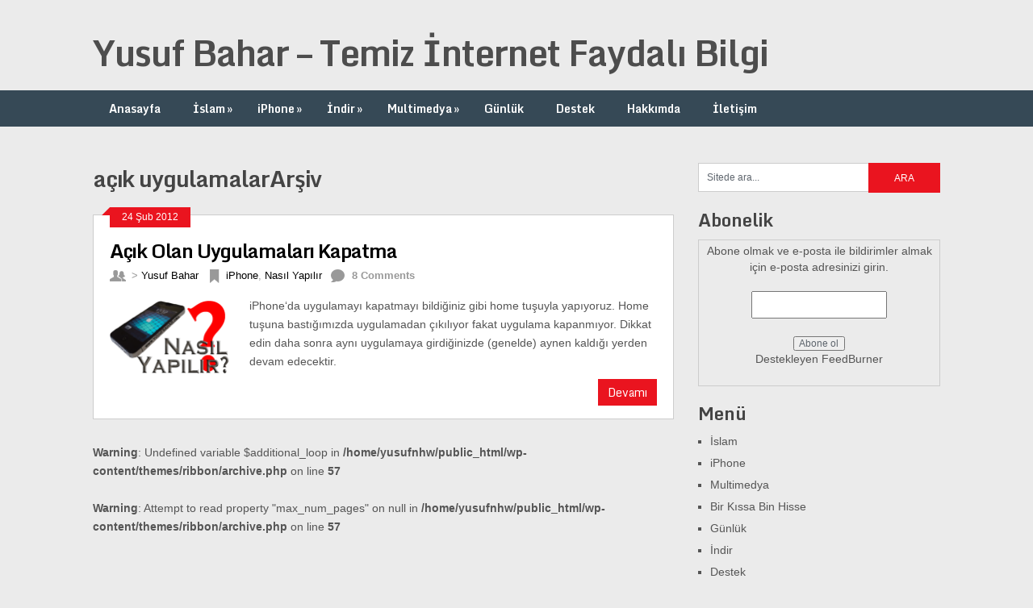

--- FILE ---
content_type: text/html; charset=UTF-8
request_url: https://www.yusufbahar.org/tag/acik-uygulamalar/
body_size: 12538
content:
<!DOCTYPE html>
<html class="no-js" lang="tr">
<head>
	<meta charset="UTF-8">
	<title>  açık uygulamalar</title>
	<!--iOS/android/handheld specific -->	
<link rel="apple-touch-icon" href="apple-touch-icon.png">
<meta name="viewport" content="width=device-width, initial-scale=1.0">
<meta name="apple-mobile-web-app-capable" content="yes">
<meta name="apple-mobile-web-app-status-bar-style" content="black">
	<link rel="stylesheet" type="text/css" media="all" href="https://www.yusufbahar.org/wp-content/themes/ribbon/style.css" />
	<link rel="pingback" href="https://www.yusufbahar.org/xmlrpc.php" />
			<!--[if lt IE 9]>
	<script src="https://html5shim.googlecode.com/svn/trunk/html5.js"></script>
	<![endif]-->
	<style type="text/css">
body {background-color:#EBEBEB;}
.nav-previous a:hover,.nav-next a:hover,#commentform input#submit,#searchform input[type="submit"],.home_menu_item,.secondary-navigation a:hover, .post-date-ribbon,.currenttext, .pagination a:hover,.readMore a,.mts-subscribe input[type="submit"] {background-color:#EA141F; }
#tabber .inside li .meta b,footer .widget li a:hover,.fn a,.reply a,#tabber .inside li div.info .entry-title a:hover, #navigation ul ul a:hover,.single_post a, a:hover, .textwidget a, #commentform a, #tabber .inside li a, .copyrights a:hover, a, .sidebar.c-4-12 a:hover, .top a:hover {color:#EA141F; }
.corner {border-color: transparent transparent #EA141F transparent;}
.secondary-navigation, footer, .sidebar #searchform input[type="submit"]:hover, .readMore a:hover, #commentform input#submit:hover { background-color: #364956; }
</style>
	<meta name='robots' content='max-image-preview:large' />
	<style>img:is([sizes="auto" i], [sizes^="auto," i]) { contain-intrinsic-size: 3000px 1500px }</style>
	<link rel='dns-prefetch' href='//ajax.googleapis.com' />
<link rel='dns-prefetch' href='//stats.wp.com' />
<link rel='dns-prefetch' href='//fonts.googleapis.com' />
<link rel='dns-prefetch' href='//v0.wordpress.com' />
<link rel='dns-prefetch' href='//jetpack.wordpress.com' />
<link rel='dns-prefetch' href='//s0.wp.com' />
<link rel='dns-prefetch' href='//public-api.wordpress.com' />
<link rel='dns-prefetch' href='//0.gravatar.com' />
<link rel='dns-prefetch' href='//1.gravatar.com' />
<link rel='dns-prefetch' href='//2.gravatar.com' />
<link rel="alternate" type="application/rss+xml" title="Yusuf Bahar - Temiz İnternet Faydalı Bilgi &raquo; akışı" href="https://www.yusufbahar.org/feed/" />
<link rel="alternate" type="application/rss+xml" title="Yusuf Bahar - Temiz İnternet Faydalı Bilgi &raquo; yorum akışı" href="https://www.yusufbahar.org/comments/feed/" />
<link rel="alternate" type="application/rss+xml" title="Yusuf Bahar - Temiz İnternet Faydalı Bilgi &raquo; açık uygulamalar etiket akışı" href="https://www.yusufbahar.org/tag/acik-uygulamalar/feed/" />
<script type="text/javascript">
/* <![CDATA[ */
window._wpemojiSettings = {"baseUrl":"https:\/\/s.w.org\/images\/core\/emoji\/16.0.1\/72x72\/","ext":".png","svgUrl":"https:\/\/s.w.org\/images\/core\/emoji\/16.0.1\/svg\/","svgExt":".svg","source":{"concatemoji":"https:\/\/www.yusufbahar.org\/wp-includes\/js\/wp-emoji-release.min.js?ver=6.8.3"}};
/*! This file is auto-generated */
!function(s,n){var o,i,e;function c(e){try{var t={supportTests:e,timestamp:(new Date).valueOf()};sessionStorage.setItem(o,JSON.stringify(t))}catch(e){}}function p(e,t,n){e.clearRect(0,0,e.canvas.width,e.canvas.height),e.fillText(t,0,0);var t=new Uint32Array(e.getImageData(0,0,e.canvas.width,e.canvas.height).data),a=(e.clearRect(0,0,e.canvas.width,e.canvas.height),e.fillText(n,0,0),new Uint32Array(e.getImageData(0,0,e.canvas.width,e.canvas.height).data));return t.every(function(e,t){return e===a[t]})}function u(e,t){e.clearRect(0,0,e.canvas.width,e.canvas.height),e.fillText(t,0,0);for(var n=e.getImageData(16,16,1,1),a=0;a<n.data.length;a++)if(0!==n.data[a])return!1;return!0}function f(e,t,n,a){switch(t){case"flag":return n(e,"\ud83c\udff3\ufe0f\u200d\u26a7\ufe0f","\ud83c\udff3\ufe0f\u200b\u26a7\ufe0f")?!1:!n(e,"\ud83c\udde8\ud83c\uddf6","\ud83c\udde8\u200b\ud83c\uddf6")&&!n(e,"\ud83c\udff4\udb40\udc67\udb40\udc62\udb40\udc65\udb40\udc6e\udb40\udc67\udb40\udc7f","\ud83c\udff4\u200b\udb40\udc67\u200b\udb40\udc62\u200b\udb40\udc65\u200b\udb40\udc6e\u200b\udb40\udc67\u200b\udb40\udc7f");case"emoji":return!a(e,"\ud83e\udedf")}return!1}function g(e,t,n,a){var r="undefined"!=typeof WorkerGlobalScope&&self instanceof WorkerGlobalScope?new OffscreenCanvas(300,150):s.createElement("canvas"),o=r.getContext("2d",{willReadFrequently:!0}),i=(o.textBaseline="top",o.font="600 32px Arial",{});return e.forEach(function(e){i[e]=t(o,e,n,a)}),i}function t(e){var t=s.createElement("script");t.src=e,t.defer=!0,s.head.appendChild(t)}"undefined"!=typeof Promise&&(o="wpEmojiSettingsSupports",i=["flag","emoji"],n.supports={everything:!0,everythingExceptFlag:!0},e=new Promise(function(e){s.addEventListener("DOMContentLoaded",e,{once:!0})}),new Promise(function(t){var n=function(){try{var e=JSON.parse(sessionStorage.getItem(o));if("object"==typeof e&&"number"==typeof e.timestamp&&(new Date).valueOf()<e.timestamp+604800&&"object"==typeof e.supportTests)return e.supportTests}catch(e){}return null}();if(!n){if("undefined"!=typeof Worker&&"undefined"!=typeof OffscreenCanvas&&"undefined"!=typeof URL&&URL.createObjectURL&&"undefined"!=typeof Blob)try{var e="postMessage("+g.toString()+"("+[JSON.stringify(i),f.toString(),p.toString(),u.toString()].join(",")+"));",a=new Blob([e],{type:"text/javascript"}),r=new Worker(URL.createObjectURL(a),{name:"wpTestEmojiSupports"});return void(r.onmessage=function(e){c(n=e.data),r.terminate(),t(n)})}catch(e){}c(n=g(i,f,p,u))}t(n)}).then(function(e){for(var t in e)n.supports[t]=e[t],n.supports.everything=n.supports.everything&&n.supports[t],"flag"!==t&&(n.supports.everythingExceptFlag=n.supports.everythingExceptFlag&&n.supports[t]);n.supports.everythingExceptFlag=n.supports.everythingExceptFlag&&!n.supports.flag,n.DOMReady=!1,n.readyCallback=function(){n.DOMReady=!0}}).then(function(){return e}).then(function(){var e;n.supports.everything||(n.readyCallback(),(e=n.source||{}).concatemoji?t(e.concatemoji):e.wpemoji&&e.twemoji&&(t(e.twemoji),t(e.wpemoji)))}))}((window,document),window._wpemojiSettings);
/* ]]> */
</script>
<link rel='stylesheet' id='shadowbox-css-css' href='https://www.yusufbahar.org/wp-content/uploads/shadowbox-js/src/shadowbox.css?ver=3.0.3' type='text/css' media='screen' />
<link rel='stylesheet' id='shadowbox-extras-css' href='https://www.yusufbahar.org/wp-content/plugins/shadowbox-js/css/extras.css?ver=3.0.3.10' type='text/css' media='screen' />
<link rel='stylesheet' id='GoogleFonts-css' href='https://fonts.googleapis.com/css?family=Monda%3Aregular%2Cbold&#038;v1&#038;ver=6.8.3' type='text/css' media='all' />
<style id='wp-emoji-styles-inline-css' type='text/css'>

	img.wp-smiley, img.emoji {
		display: inline !important;
		border: none !important;
		box-shadow: none !important;
		height: 1em !important;
		width: 1em !important;
		margin: 0 0.07em !important;
		vertical-align: -0.1em !important;
		background: none !important;
		padding: 0 !important;
	}
</style>
<link rel='stylesheet' id='wp-block-library-css' href='https://www.yusufbahar.org/wp-includes/css/dist/block-library/style.min.css?ver=6.8.3' type='text/css' media='all' />
<style id='classic-theme-styles-inline-css' type='text/css'>
/*! This file is auto-generated */
.wp-block-button__link{color:#fff;background-color:#32373c;border-radius:9999px;box-shadow:none;text-decoration:none;padding:calc(.667em + 2px) calc(1.333em + 2px);font-size:1.125em}.wp-block-file__button{background:#32373c;color:#fff;text-decoration:none}
</style>
<link rel='stylesheet' id='mediaelement-css' href='https://www.yusufbahar.org/wp-includes/js/mediaelement/mediaelementplayer-legacy.min.css?ver=4.2.17' type='text/css' media='all' />
<link rel='stylesheet' id='wp-mediaelement-css' href='https://www.yusufbahar.org/wp-includes/js/mediaelement/wp-mediaelement.min.css?ver=6.8.3' type='text/css' media='all' />
<style id='jetpack-sharing-buttons-style-inline-css' type='text/css'>
.jetpack-sharing-buttons__services-list{display:flex;flex-direction:row;flex-wrap:wrap;gap:0;list-style-type:none;margin:5px;padding:0}.jetpack-sharing-buttons__services-list.has-small-icon-size{font-size:12px}.jetpack-sharing-buttons__services-list.has-normal-icon-size{font-size:16px}.jetpack-sharing-buttons__services-list.has-large-icon-size{font-size:24px}.jetpack-sharing-buttons__services-list.has-huge-icon-size{font-size:36px}@media print{.jetpack-sharing-buttons__services-list{display:none!important}}.editor-styles-wrapper .wp-block-jetpack-sharing-buttons{gap:0;padding-inline-start:0}ul.jetpack-sharing-buttons__services-list.has-background{padding:1.25em 2.375em}
</style>
<style id='global-styles-inline-css' type='text/css'>
:root{--wp--preset--aspect-ratio--square: 1;--wp--preset--aspect-ratio--4-3: 4/3;--wp--preset--aspect-ratio--3-4: 3/4;--wp--preset--aspect-ratio--3-2: 3/2;--wp--preset--aspect-ratio--2-3: 2/3;--wp--preset--aspect-ratio--16-9: 16/9;--wp--preset--aspect-ratio--9-16: 9/16;--wp--preset--color--black: #000000;--wp--preset--color--cyan-bluish-gray: #abb8c3;--wp--preset--color--white: #ffffff;--wp--preset--color--pale-pink: #f78da7;--wp--preset--color--vivid-red: #cf2e2e;--wp--preset--color--luminous-vivid-orange: #ff6900;--wp--preset--color--luminous-vivid-amber: #fcb900;--wp--preset--color--light-green-cyan: #7bdcb5;--wp--preset--color--vivid-green-cyan: #00d084;--wp--preset--color--pale-cyan-blue: #8ed1fc;--wp--preset--color--vivid-cyan-blue: #0693e3;--wp--preset--color--vivid-purple: #9b51e0;--wp--preset--gradient--vivid-cyan-blue-to-vivid-purple: linear-gradient(135deg,rgba(6,147,227,1) 0%,rgb(155,81,224) 100%);--wp--preset--gradient--light-green-cyan-to-vivid-green-cyan: linear-gradient(135deg,rgb(122,220,180) 0%,rgb(0,208,130) 100%);--wp--preset--gradient--luminous-vivid-amber-to-luminous-vivid-orange: linear-gradient(135deg,rgba(252,185,0,1) 0%,rgba(255,105,0,1) 100%);--wp--preset--gradient--luminous-vivid-orange-to-vivid-red: linear-gradient(135deg,rgba(255,105,0,1) 0%,rgb(207,46,46) 100%);--wp--preset--gradient--very-light-gray-to-cyan-bluish-gray: linear-gradient(135deg,rgb(238,238,238) 0%,rgb(169,184,195) 100%);--wp--preset--gradient--cool-to-warm-spectrum: linear-gradient(135deg,rgb(74,234,220) 0%,rgb(151,120,209) 20%,rgb(207,42,186) 40%,rgb(238,44,130) 60%,rgb(251,105,98) 80%,rgb(254,248,76) 100%);--wp--preset--gradient--blush-light-purple: linear-gradient(135deg,rgb(255,206,236) 0%,rgb(152,150,240) 100%);--wp--preset--gradient--blush-bordeaux: linear-gradient(135deg,rgb(254,205,165) 0%,rgb(254,45,45) 50%,rgb(107,0,62) 100%);--wp--preset--gradient--luminous-dusk: linear-gradient(135deg,rgb(255,203,112) 0%,rgb(199,81,192) 50%,rgb(65,88,208) 100%);--wp--preset--gradient--pale-ocean: linear-gradient(135deg,rgb(255,245,203) 0%,rgb(182,227,212) 50%,rgb(51,167,181) 100%);--wp--preset--gradient--electric-grass: linear-gradient(135deg,rgb(202,248,128) 0%,rgb(113,206,126) 100%);--wp--preset--gradient--midnight: linear-gradient(135deg,rgb(2,3,129) 0%,rgb(40,116,252) 100%);--wp--preset--font-size--small: 13px;--wp--preset--font-size--medium: 20px;--wp--preset--font-size--large: 36px;--wp--preset--font-size--x-large: 42px;--wp--preset--spacing--20: 0.44rem;--wp--preset--spacing--30: 0.67rem;--wp--preset--spacing--40: 1rem;--wp--preset--spacing--50: 1.5rem;--wp--preset--spacing--60: 2.25rem;--wp--preset--spacing--70: 3.38rem;--wp--preset--spacing--80: 5.06rem;--wp--preset--shadow--natural: 6px 6px 9px rgba(0, 0, 0, 0.2);--wp--preset--shadow--deep: 12px 12px 50px rgba(0, 0, 0, 0.4);--wp--preset--shadow--sharp: 6px 6px 0px rgba(0, 0, 0, 0.2);--wp--preset--shadow--outlined: 6px 6px 0px -3px rgba(255, 255, 255, 1), 6px 6px rgba(0, 0, 0, 1);--wp--preset--shadow--crisp: 6px 6px 0px rgba(0, 0, 0, 1);}:where(.is-layout-flex){gap: 0.5em;}:where(.is-layout-grid){gap: 0.5em;}body .is-layout-flex{display: flex;}.is-layout-flex{flex-wrap: wrap;align-items: center;}.is-layout-flex > :is(*, div){margin: 0;}body .is-layout-grid{display: grid;}.is-layout-grid > :is(*, div){margin: 0;}:where(.wp-block-columns.is-layout-flex){gap: 2em;}:where(.wp-block-columns.is-layout-grid){gap: 2em;}:where(.wp-block-post-template.is-layout-flex){gap: 1.25em;}:where(.wp-block-post-template.is-layout-grid){gap: 1.25em;}.has-black-color{color: var(--wp--preset--color--black) !important;}.has-cyan-bluish-gray-color{color: var(--wp--preset--color--cyan-bluish-gray) !important;}.has-white-color{color: var(--wp--preset--color--white) !important;}.has-pale-pink-color{color: var(--wp--preset--color--pale-pink) !important;}.has-vivid-red-color{color: var(--wp--preset--color--vivid-red) !important;}.has-luminous-vivid-orange-color{color: var(--wp--preset--color--luminous-vivid-orange) !important;}.has-luminous-vivid-amber-color{color: var(--wp--preset--color--luminous-vivid-amber) !important;}.has-light-green-cyan-color{color: var(--wp--preset--color--light-green-cyan) !important;}.has-vivid-green-cyan-color{color: var(--wp--preset--color--vivid-green-cyan) !important;}.has-pale-cyan-blue-color{color: var(--wp--preset--color--pale-cyan-blue) !important;}.has-vivid-cyan-blue-color{color: var(--wp--preset--color--vivid-cyan-blue) !important;}.has-vivid-purple-color{color: var(--wp--preset--color--vivid-purple) !important;}.has-black-background-color{background-color: var(--wp--preset--color--black) !important;}.has-cyan-bluish-gray-background-color{background-color: var(--wp--preset--color--cyan-bluish-gray) !important;}.has-white-background-color{background-color: var(--wp--preset--color--white) !important;}.has-pale-pink-background-color{background-color: var(--wp--preset--color--pale-pink) !important;}.has-vivid-red-background-color{background-color: var(--wp--preset--color--vivid-red) !important;}.has-luminous-vivid-orange-background-color{background-color: var(--wp--preset--color--luminous-vivid-orange) !important;}.has-luminous-vivid-amber-background-color{background-color: var(--wp--preset--color--luminous-vivid-amber) !important;}.has-light-green-cyan-background-color{background-color: var(--wp--preset--color--light-green-cyan) !important;}.has-vivid-green-cyan-background-color{background-color: var(--wp--preset--color--vivid-green-cyan) !important;}.has-pale-cyan-blue-background-color{background-color: var(--wp--preset--color--pale-cyan-blue) !important;}.has-vivid-cyan-blue-background-color{background-color: var(--wp--preset--color--vivid-cyan-blue) !important;}.has-vivid-purple-background-color{background-color: var(--wp--preset--color--vivid-purple) !important;}.has-black-border-color{border-color: var(--wp--preset--color--black) !important;}.has-cyan-bluish-gray-border-color{border-color: var(--wp--preset--color--cyan-bluish-gray) !important;}.has-white-border-color{border-color: var(--wp--preset--color--white) !important;}.has-pale-pink-border-color{border-color: var(--wp--preset--color--pale-pink) !important;}.has-vivid-red-border-color{border-color: var(--wp--preset--color--vivid-red) !important;}.has-luminous-vivid-orange-border-color{border-color: var(--wp--preset--color--luminous-vivid-orange) !important;}.has-luminous-vivid-amber-border-color{border-color: var(--wp--preset--color--luminous-vivid-amber) !important;}.has-light-green-cyan-border-color{border-color: var(--wp--preset--color--light-green-cyan) !important;}.has-vivid-green-cyan-border-color{border-color: var(--wp--preset--color--vivid-green-cyan) !important;}.has-pale-cyan-blue-border-color{border-color: var(--wp--preset--color--pale-cyan-blue) !important;}.has-vivid-cyan-blue-border-color{border-color: var(--wp--preset--color--vivid-cyan-blue) !important;}.has-vivid-purple-border-color{border-color: var(--wp--preset--color--vivid-purple) !important;}.has-vivid-cyan-blue-to-vivid-purple-gradient-background{background: var(--wp--preset--gradient--vivid-cyan-blue-to-vivid-purple) !important;}.has-light-green-cyan-to-vivid-green-cyan-gradient-background{background: var(--wp--preset--gradient--light-green-cyan-to-vivid-green-cyan) !important;}.has-luminous-vivid-amber-to-luminous-vivid-orange-gradient-background{background: var(--wp--preset--gradient--luminous-vivid-amber-to-luminous-vivid-orange) !important;}.has-luminous-vivid-orange-to-vivid-red-gradient-background{background: var(--wp--preset--gradient--luminous-vivid-orange-to-vivid-red) !important;}.has-very-light-gray-to-cyan-bluish-gray-gradient-background{background: var(--wp--preset--gradient--very-light-gray-to-cyan-bluish-gray) !important;}.has-cool-to-warm-spectrum-gradient-background{background: var(--wp--preset--gradient--cool-to-warm-spectrum) !important;}.has-blush-light-purple-gradient-background{background: var(--wp--preset--gradient--blush-light-purple) !important;}.has-blush-bordeaux-gradient-background{background: var(--wp--preset--gradient--blush-bordeaux) !important;}.has-luminous-dusk-gradient-background{background: var(--wp--preset--gradient--luminous-dusk) !important;}.has-pale-ocean-gradient-background{background: var(--wp--preset--gradient--pale-ocean) !important;}.has-electric-grass-gradient-background{background: var(--wp--preset--gradient--electric-grass) !important;}.has-midnight-gradient-background{background: var(--wp--preset--gradient--midnight) !important;}.has-small-font-size{font-size: var(--wp--preset--font-size--small) !important;}.has-medium-font-size{font-size: var(--wp--preset--font-size--medium) !important;}.has-large-font-size{font-size: var(--wp--preset--font-size--large) !important;}.has-x-large-font-size{font-size: var(--wp--preset--font-size--x-large) !important;}
:where(.wp-block-post-template.is-layout-flex){gap: 1.25em;}:where(.wp-block-post-template.is-layout-grid){gap: 1.25em;}
:where(.wp-block-columns.is-layout-flex){gap: 2em;}:where(.wp-block-columns.is-layout-grid){gap: 2em;}
:root :where(.wp-block-pullquote){font-size: 1.5em;line-height: 1.6;}
</style>
<link rel='stylesheet' id='page-list-style-css' href='https://www.yusufbahar.org/wp-content/plugins/page-list/css/page-list.css?ver=5.7' type='text/css' media='all' />
<link rel='stylesheet' id='fancybox-css' href='https://www.yusufbahar.org/wp-content/plugins/easy-fancybox/fancybox/1.5.4/jquery.fancybox.min.css?ver=6.8.3' type='text/css' media='screen' />
<script type="text/javascript" src="//ajax.googleapis.com/ajax/libs/jquery/1.8.3/jquery.min.js?ver=1.7.1" id="jquery-js"></script>
<script type="text/javascript" src="//ajax.googleapis.com/ajax/libs/jqueryui/1.9.2/jquery-ui.min.js?ver=1.8.16" id="jquery-ui-js"></script>
<script type="text/javascript" src="https://www.yusufbahar.org/wp-content/themes/ribbon/js/modernizr.min.js?ver=6.8.3" id="modernizr-js"></script>
<script type="text/javascript" src="https://www.yusufbahar.org/wp-content/themes/ribbon/js/customscript.js?ver=6.8.3" id="customscript-js"></script>
<link rel="https://api.w.org/" href="https://www.yusufbahar.org/wp-json/" /><link rel="alternate" title="JSON" type="application/json" href="https://www.yusufbahar.org/wp-json/wp/v2/tags/413" /><link rel="EditURI" type="application/rsd+xml" title="RSD" href="https://www.yusufbahar.org/xmlrpc.php?rsd" />
<!--Theme by MyThemeShop.com-->
	<style>img#wpstats{display:none}</style>
		<style type="text/css">.recentcomments a{display:inline !important;padding:0 !important;margin:0 !important;}</style>
<!-- Jetpack Open Graph Tags -->
<meta property="og:type" content="website" />
<meta property="og:title" content="açık uygulamalar &#8211; Yusuf Bahar &#8211; Temiz İnternet Faydalı Bilgi" />
<meta property="og:url" content="https://www.yusufbahar.org/tag/acik-uygulamalar/" />
<meta property="og:site_name" content="Yusuf Bahar - Temiz İnternet Faydalı Bilgi" />
<meta property="og:image" content="https://www.yusufbahar.org/wp-content/uploads/2014/11/cropped-face-logo.png" />
<meta property="og:image:width" content="512" />
<meta property="og:image:height" content="512" />
<meta property="og:image:alt" content="" />
<meta property="og:locale" content="tr_TR" />
<meta name="twitter:site" content="@ysfbahar" />

<!-- End Jetpack Open Graph Tags -->
<link rel="icon" href="https://www.yusufbahar.org/wp-content/uploads/2014/11/cropped-face-logo-32x32.png" sizes="32x32" />
<link rel="icon" href="https://www.yusufbahar.org/wp-content/uploads/2014/11/cropped-face-logo-192x192.png" sizes="192x192" />
<link rel="apple-touch-icon" href="https://www.yusufbahar.org/wp-content/uploads/2014/11/cropped-face-logo-180x180.png" />
<meta name="msapplication-TileImage" content="https://www.yusufbahar.org/wp-content/uploads/2014/11/cropped-face-logo-270x270.png" />
</head>
<body data-rsssl=1 id ="blog" class="archive tag tag-acik-uygulamalar tag-413 wp-theme-ribbon main cat-2-id cat-4-id">
	<header class="main-header">
		<div class="container">
			<div id="header">
																<h2 id="logo">
								<a href="https://www.yusufbahar.org">Yusuf Bahar &#8211; Temiz İnternet Faydalı Bilgi</a>
							</h2><!-- END #logo -->
													 <div class="widget-header">
											            </div> 
			<div id="themeoptions"><a href="http://www.wordpresstema.com" title="wordpress tema, wordpress temaları">wordpress tema</a></div>				
			</div><!--#header-->
            <div class="secondary-navigation">
				<nav id="navigation" >
											<ul id="menu-main-menu" class="menu"><li id="menu-item-394" class="menu-item menu-item-type-custom menu-item-object-custom menu-item-394"><a href="/" title="/home">Anasayfa</a></li>
<li id="menu-item-379" class="menu-item menu-item-type-taxonomy menu-item-object-category menu-item-has-children menu-item-379"><a href="https://www.yusufbahar.org/category/islami/">İslam</a>
<ul class="sub-menu">
	<li id="menu-item-381" class="menu-item menu-item-type-taxonomy menu-item-object-category menu-item-381"><a href="https://www.yusufbahar.org/category/islami/alimlerin-dizleri-dibinde/">Her Güne 1 Ders</a></li>
	<li id="menu-item-707" class="menu-item menu-item-type-taxonomy menu-item-object-category menu-item-707"><a href="https://www.yusufbahar.org/category/multimedya/bir-kissa-bin-hisse/">Bir Kıssa Bin Hisse Video</a></li>
	<li id="menu-item-382" class="menu-item menu-item-type-taxonomy menu-item-object-category menu-item-382"><a href="https://www.yusufbahar.org/category/islami/kissadan-hisse/">Kıssadan Hisse</a></li>
	<li id="menu-item-383" class="menu-item menu-item-type-taxonomy menu-item-object-category menu-item-383"><a href="https://www.yusufbahar.org/category/islami/makaleler/">Makaleler</a></li>
</ul>
</li>
<li id="menu-item-360" class="menu-item menu-item-type-taxonomy menu-item-object-category menu-item-has-children menu-item-360"><a href="https://www.yusufbahar.org/category/apple-iphone/">iPhone</a>
<ul class="sub-menu">
	<li id="menu-item-362" class="menu-item menu-item-type-taxonomy menu-item-object-category menu-item-362"><a href="https://www.yusufbahar.org/category/apple-iphone/nasil-yapilir/">Nasıl Yapılır</a></li>
	<li id="menu-item-363" class="menu-item menu-item-type-taxonomy menu-item-object-category menu-item-363"><a href="https://www.yusufbahar.org/category/apple-iphone/uygulama-tanitim/">Uygulama Tanıtım</a></li>
</ul>
</li>
<li id="menu-item-367" class="menu-item menu-item-type-taxonomy menu-item-object-category menu-item-has-children menu-item-367"><a href="https://www.yusufbahar.org/category/download-indir/">İndir</a>
<ul class="sub-menu">
	<li id="menu-item-1175" class="menu-item menu-item-type-taxonomy menu-item-object-category menu-item-1175"><a href="https://www.yusufbahar.org/category/download-indir/egitim/">Eğitim</a></li>
	<li id="menu-item-368" class="menu-item menu-item-type-taxonomy menu-item-object-category menu-item-368"><a href="https://www.yusufbahar.org/category/download-indir/is-ofis/">İş &#8211; Ofis</a></li>
	<li id="menu-item-369" class="menu-item menu-item-type-taxonomy menu-item-object-category menu-item-369"><a href="https://www.yusufbahar.org/category/download-indir/kullandiklarim/">Kullandıklarım</a></li>
	<li id="menu-item-370" class="menu-item menu-item-type-taxonomy menu-item-object-category menu-item-370"><a href="https://www.yusufbahar.org/category/download-indir/kur-an-i-kerim/">Kur&#8217;ân-ı Kerîm</a></li>
	<li id="menu-item-371" class="menu-item menu-item-type-taxonomy menu-item-object-category menu-item-371"><a href="https://www.yusufbahar.org/category/download-indir/web-intenet/">Web &#8211; İnternet</a></li>
</ul>
</li>
<li id="menu-item-384" class="menu-item menu-item-type-taxonomy menu-item-object-category menu-item-has-children menu-item-384"><a href="https://www.yusufbahar.org/category/multimedya/">Multimedya</a>
<ul class="sub-menu">
	<li id="menu-item-1088" class="menu-item menu-item-type-taxonomy menu-item-object-category menu-item-1088"><a href="https://www.yusufbahar.org/category/multimedya/foto-galeri/">Foto Galeri</a></li>
	<li id="menu-item-706" class="menu-item menu-item-type-taxonomy menu-item-object-category menu-item-706"><a href="https://www.yusufbahar.org/category/multimedya/bir-kissa-bin-hisse/">Bir Kıssa Bin Hisse</a></li>
	<li id="menu-item-916" class="menu-item menu-item-type-taxonomy menu-item-object-category menu-item-916"><a href="https://www.yusufbahar.org/category/multimedya/kum-sanati/">Kum Sanatı</a></li>
	<li id="menu-item-386" class="menu-item menu-item-type-taxonomy menu-item-object-category menu-item-386"><a href="https://www.yusufbahar.org/category/multimedya/begendigim-videolar/">Beğendiğim Videolar</a></li>
	<li id="menu-item-385" class="menu-item menu-item-type-taxonomy menu-item-object-category menu-item-385"><a href="https://www.yusufbahar.org/category/multimedya/begendigim-dinletiler/">Beğendiğim Dinletiler</a></li>
	<li id="menu-item-387" class="menu-item menu-item-type-taxonomy menu-item-object-category menu-item-387"><a href="https://www.yusufbahar.org/category/multimedya/kuran-i-kerim-dinleyin/">Kuran-ı Kerim Dinle</a></li>
	<li id="menu-item-388" class="menu-item menu-item-type-taxonomy menu-item-object-category menu-item-388"><a href="https://www.yusufbahar.org/category/multimedya/sohbet-vaaz/">Sohbet &#8211; Vaaz</a></li>
</ul>
</li>
<li id="menu-item-558" class="menu-item menu-item-type-taxonomy menu-item-object-category menu-item-558"><a href="https://www.yusufbahar.org/category/gunluk/">Günlük</a></li>
<li id="menu-item-1123" class="menu-item menu-item-type-taxonomy menu-item-object-category menu-item-1123"><a href="https://www.yusufbahar.org/category/destek/">Destek</a></li>
<li id="menu-item-395" class="menu-item menu-item-type-post_type menu-item-object-page menu-item-home menu-item-395"><a href="https://www.yusufbahar.org/yusuf-bahar-kimdir-hakkinda/">Hakkımda</a></li>
<li id="menu-item-556" class="menu-item menu-item-type-post_type menu-item-object-page menu-item-556"><a href="https://www.yusufbahar.org/iletisim/">İletişim</a></li>
</ul>									</nav>
			</div>
		</div><!--.container-->        
	</header>
	<div class="main-container"><div id="page">
	<div class="content">
		<article class="article">
			<div id="content_box" class="home_page">
				<h1 class="postsby">
					 
						<span>açık uygulamalarArşiv</span>
									</h1>
									<div class="post excerpt <br />
<b>Warning</b>:  Undefined variable $j in <b>/home/yusufnhw/public_html/wp-content/themes/ribbon/archive.php</b> on line <b>25</b><br />
">
						<div class="post-date-ribbon"><div class="corner"></div>24 Şub 2012</div>
						<header>
							<h2 class="title">
								<a href="https://www.yusufbahar.org/acik-olan-uygulamalari-kapatma/" title="Açık Olan Uygulamaları Kapatma" rel="bookmark">Açık Olan Uygulamaları Kapatma</a>
							</h2>
							<div class="post-info">
								<div class="author_mt hp_meta"><span class="mt_icon"> </span>> <a rel="nofollow" href="https://www.yusufbahar.org/author/ysfbahar/" title="Yusuf Bahar tarafından yazılan yazılar" rel="author">Yusuf Bahar</a></div>
								<div class="cat_mt hp_meta"><span class="mt_icon"> </span><a href="https://www.yusufbahar.org/category/apple-iphone/" rel="nofollow">iPhone</a>, <a href="https://www.yusufbahar.org/category/apple-iphone/nasil-yapilir/" rel="nofollow">Nasıl Yapılır</a></div>
								<div class="comment_mt hp_meta"><span class="mt_icon"> </span> <b>8 Comments</b></div>
							</div>
						</header><!--.header-->
						<a href="https://www.yusufbahar.org/acik-olan-uygulamalari-kapatma/" title="Açık Olan Uygulamaları Kapatma" rel="nofollow" id="featured-thumbnail">
							 
								<div class="featured-thumbnail"><img width="150" height="92" src="https://www.yusufbahar.org/wp-content/uploads/2012/02/nasil-yapilir-iPhone.png" class="attachment-featured size-featured wp-post-image" alt="nasil-yapilir-iPhone" title="" decoding="async" srcset="https://www.yusufbahar.org/wp-content/uploads/2012/02/nasil-yapilir-iPhone.png 341w, https://www.yusufbahar.org/wp-content/uploads/2012/02/nasil-yapilir-iPhone-300x183.png 300w" sizes="(max-width: 150px) 100vw, 150px" /></div>													</a>
						<div class="post-content image-caption-format-1">
							iPhone&#8216;da uygulamayı kapatmayı bildiğiniz gibi home tuşuyla yapıyoruz. Home tuşuna bastığımızda uygulamadan çıkılıyor fakat uygulama kapanmıyor. Dikkat edin daha sonra aynı uygulamaya girdiğinizde (genelde) aynen kaldığı yerden devam edecektir. &nbsp;						</div>
						<div class="readMore"><a href="https://www.yusufbahar.org/acik-olan-uygulamalari-kapatma/" title="Açık Olan Uygulamaları Kapatma" rel="bookmark">Devamı</a></div>
					</div><!--.post excerpt-->
													<br />
<b>Warning</b>:  Undefined variable $additional_loop in <b>/home/yusufnhw/public_html/wp-content/themes/ribbon/archive.php</b> on line <b>57</b><br />
<br />
<b>Warning</b>:  Attempt to read property "max_num_pages" on null in <b>/home/yusufnhw/public_html/wp-content/themes/ribbon/archive.php</b> on line <b>57</b><br />
						
			</div>
		</article>
		<aside class="sidebar c-4-12">
	<div id="sidebars" class="g">
		<div class="sidebar">
			<ul class="sidebar_list">
				<li class="widget widget-sidebar"><form method="get" id="searchform" class="search-form" action="https://www.yusufbahar.org" _lpchecked="1">
	<fieldset>
		<input type="text" name="s" id="s" value="Sitede ara..." onblur="if (this.value == '') {this.value = 'Sitede ara...';}" onfocus="if (this.value == 'Sitede ara...') {this.value = '';}" >
		<input type="submit" value="ARA" onclick="if(this.value=='Search this Site...')this.value='';" />
	</fieldset>
</form></li><li class="widget widget-sidebar"><h3>Abonelik</h3>			<div class="textwidget"><form style="border:1px solid #ccc;padding:3px;text-align:center;" action="https://feedburner.google.com/fb/a/mailverify" method="post" target="popupwindow" onsubmit="window.open('https://feedburner.google.com/fb/a/mailverify?uri=YusufBaharBlog', 'popupwindow', 'scrollbars=yes,width=550,height=520');return true"><p>
Abone olmak ve e-posta ile bildirimler almak için e-posta adresinizi girin.</p><p><input type="text" style="width:140px" name="email"/></p><input type="hidden" value="YusufBaharBlog" name="uri"/><input type="hidden" name="loc" value="en_US"/><input type="submit" value="Abone ol" /><p>Destekleyen <a href="https://feedburner.google.com" target="_blank">FeedBurner</a></p></form></div>
		</li><li class="widget widget-sidebar"><h3>Menü</h3><div class="menu-yan-menu-container"><ul id="menu-yan-menu" class="menu"><li id="menu-item-679" class="menu-item menu-item-type-taxonomy menu-item-object-category menu-item-679"><a href="https://www.yusufbahar.org/category/islami/">İslam</a></li>
<li id="menu-item-678" class="menu-item menu-item-type-taxonomy menu-item-object-category menu-item-678"><a href="https://www.yusufbahar.org/category/apple-iphone/">iPhone</a></li>
<li id="menu-item-680" class="menu-item menu-item-type-taxonomy menu-item-object-category menu-item-680"><a href="https://www.yusufbahar.org/category/multimedya/">Multimedya</a></li>
<li id="menu-item-705" class="menu-item menu-item-type-taxonomy menu-item-object-category menu-item-705"><a href="https://www.yusufbahar.org/category/multimedya/bir-kissa-bin-hisse/">Bir Kıssa Bin Hisse</a></li>
<li id="menu-item-677" class="menu-item menu-item-type-taxonomy menu-item-object-category menu-item-677"><a href="https://www.yusufbahar.org/category/gunluk/">Günlük</a></li>
<li id="menu-item-676" class="menu-item menu-item-type-taxonomy menu-item-object-category menu-item-676"><a href="https://www.yusufbahar.org/category/download-indir/">İndir</a></li>
<li id="menu-item-675" class="menu-item menu-item-type-taxonomy menu-item-object-category menu-item-675"><a href="https://www.yusufbahar.org/category/destek/">Destek</a></li>
<li id="menu-item-1092" class="menu-item menu-item-type-post_type menu-item-object-page menu-item-1092"><a href="https://www.yusufbahar.org/ziyaretci-defteri/">Ziyaretçi Defteri</a></li>
</ul></div></li><li class="widget widget-sidebar"><h3>Twitter&#8217;da Ben</h3>			<div class="textwidget"><a class="twitter-timeline" href="https://twitter.com/YsfBahar" data-widget-id="532292836410920960">@YsfBahar tarafından gönderilen tweetler</a>
<script>!function(d,s,id){var js,fjs=d.getElementsByTagName(s)[0],p=/^http:/.test(d.location)?'http':'https';if(!d.getElementById(id)){js=d.createElement(s);js.id=id;js.src=p+"://platform.twitter.com/widgets.js";fjs.parentNode.insertBefore(js,fjs);}}(document,"script","twitter-wjs");</script></div>
		</li><li class="widget widget-sidebar"><h3>Arşivler</h3>		<label class="screen-reader-text" for="archives-dropdown-2">Arşivler</label>
		<select id="archives-dropdown-2" name="archive-dropdown">
			
			<option value="">Ay seçin</option>
				<option value='https://www.yusufbahar.org/2020/04/'> Nisan 2020 &nbsp;(1)</option>
	<option value='https://www.yusufbahar.org/2019/01/'> Ocak 2019 &nbsp;(1)</option>
	<option value='https://www.yusufbahar.org/2018/03/'> Mart 2018 &nbsp;(1)</option>
	<option value='https://www.yusufbahar.org/2017/08/'> Ağustos 2017 &nbsp;(1)</option>
	<option value='https://www.yusufbahar.org/2016/07/'> Temmuz 2016 &nbsp;(1)</option>
	<option value='https://www.yusufbahar.org/2016/05/'> Mayıs 2016 &nbsp;(1)</option>
	<option value='https://www.yusufbahar.org/2016/03/'> Mart 2016 &nbsp;(1)</option>
	<option value='https://www.yusufbahar.org/2015/11/'> Kasım 2015 &nbsp;(2)</option>
	<option value='https://www.yusufbahar.org/2015/09/'> Eylül 2015 &nbsp;(1)</option>
	<option value='https://www.yusufbahar.org/2015/08/'> Ağustos 2015 &nbsp;(2)</option>
	<option value='https://www.yusufbahar.org/2015/07/'> Temmuz 2015 &nbsp;(3)</option>
	<option value='https://www.yusufbahar.org/2015/06/'> Haziran 2015 &nbsp;(2)</option>
	<option value='https://www.yusufbahar.org/2015/04/'> Nisan 2015 &nbsp;(4)</option>
	<option value='https://www.yusufbahar.org/2015/03/'> Mart 2015 &nbsp;(5)</option>
	<option value='https://www.yusufbahar.org/2014/12/'> Aralık 2014 &nbsp;(1)</option>
	<option value='https://www.yusufbahar.org/2014/11/'> Kasım 2014 &nbsp;(10)</option>
	<option value='https://www.yusufbahar.org/2014/10/'> Ekim 2014 &nbsp;(2)</option>
	<option value='https://www.yusufbahar.org/2014/04/'> Nisan 2014 &nbsp;(1)</option>
	<option value='https://www.yusufbahar.org/2014/03/'> Mart 2014 &nbsp;(3)</option>
	<option value='https://www.yusufbahar.org/2013/11/'> Kasım 2013 &nbsp;(2)</option>
	<option value='https://www.yusufbahar.org/2013/10/'> Ekim 2013 &nbsp;(1)</option>
	<option value='https://www.yusufbahar.org/2013/07/'> Temmuz 2013 &nbsp;(1)</option>
	<option value='https://www.yusufbahar.org/2013/06/'> Haziran 2013 &nbsp;(2)</option>
	<option value='https://www.yusufbahar.org/2013/05/'> Mayıs 2013 &nbsp;(12)</option>
	<option value='https://www.yusufbahar.org/2013/04/'> Nisan 2013 &nbsp;(1)</option>
	<option value='https://www.yusufbahar.org/2012/12/'> Aralık 2012 &nbsp;(3)</option>
	<option value='https://www.yusufbahar.org/2012/11/'> Kasım 2012 &nbsp;(4)</option>
	<option value='https://www.yusufbahar.org/2012/09/'> Eylül 2012 &nbsp;(3)</option>
	<option value='https://www.yusufbahar.org/2012/07/'> Temmuz 2012 &nbsp;(9)</option>
	<option value='https://www.yusufbahar.org/2012/05/'> Mayıs 2012 &nbsp;(3)</option>
	<option value='https://www.yusufbahar.org/2012/04/'> Nisan 2012 &nbsp;(3)</option>
	<option value='https://www.yusufbahar.org/2012/03/'> Mart 2012 &nbsp;(1)</option>
	<option value='https://www.yusufbahar.org/2012/02/'> Şubat 2012 &nbsp;(9)</option>
	<option value='https://www.yusufbahar.org/2012/01/'> Ocak 2012 &nbsp;(6)</option>
	<option value='https://www.yusufbahar.org/2011/12/'> Aralık 2011 &nbsp;(20)</option>
	<option value='https://www.yusufbahar.org/2011/11/'> Kasım 2011 &nbsp;(4)</option>
	<option value='https://www.yusufbahar.org/2011/10/'> Ekim 2011 &nbsp;(3)</option>
	<option value='https://www.yusufbahar.org/2011/09/'> Eylül 2011 &nbsp;(1)</option>
	<option value='https://www.yusufbahar.org/2011/08/'> Ağustos 2011 &nbsp;(1)</option>
	<option value='https://www.yusufbahar.org/2011/06/'> Haziran 2011 &nbsp;(7)</option>
	<option value='https://www.yusufbahar.org/2011/05/'> Mayıs 2011 &nbsp;(9)</option>
	<option value='https://www.yusufbahar.org/2011/04/'> Nisan 2011 &nbsp;(11)</option>
	<option value='https://www.yusufbahar.org/2011/01/'> Ocak 2011 &nbsp;(1)</option>
	<option value='https://www.yusufbahar.org/2010/11/'> Kasım 2010 &nbsp;(4)</option>
	<option value='https://www.yusufbahar.org/2010/04/'> Nisan 2010 &nbsp;(1)</option>
	<option value='https://www.yusufbahar.org/2010/02/'> Şubat 2010 &nbsp;(1)</option>
	<option value='https://www.yusufbahar.org/2010/01/'> Ocak 2010 &nbsp;(5)</option>
	<option value='https://www.yusufbahar.org/2009/12/'> Aralık 2009 &nbsp;(4)</option>
	<option value='https://www.yusufbahar.org/2009/11/'> Kasım 2009 &nbsp;(6)</option>

		</select>

			<script type="text/javascript">
/* <![CDATA[ */

(function() {
	var dropdown = document.getElementById( "archives-dropdown-2" );
	function onSelectChange() {
		if ( dropdown.options[ dropdown.selectedIndex ].value !== '' ) {
			document.location.href = this.options[ this.selectedIndex ].value;
		}
	}
	dropdown.onchange = onSelectChange;
})();

/* ]]> */
</script>
</li><li class="widget widget-sidebar"><h3>Etiketler</h3><div class="tagcloud"><a href="https://www.yusufbahar.org/tag/allah/" class="tag-cloud-link tag-link-305 tag-link-position-1" style="font-size: 10.1pt;" aria-label="allah (3 öge)">allah</a>
<a href="https://www.yusufbahar.org/tag/ayet/" class="tag-cloud-link tag-link-303 tag-link-position-2" style="font-size: 10.1pt;" aria-label="ayet (3 öge)">ayet</a>
<a href="https://www.yusufbahar.org/tag/bayram/" class="tag-cloud-link tag-link-301 tag-link-position-3" style="font-size: 8pt;" aria-label="bayram (2 öge)">bayram</a>
<a href="https://www.yusufbahar.org/tag/bir-kissa-bin-hisse-2/" class="tag-cloud-link tag-link-522 tag-link-position-4" style="font-size: 8pt;" aria-label="bir kıssa bin hisse (2 öge)">bir kıssa bin hisse</a>
<a href="https://www.yusufbahar.org/tag/cehennem/" class="tag-cloud-link tag-link-277 tag-link-position-5" style="font-size: 8pt;" aria-label="cehennem (2 öge)">cehennem</a>
<a href="https://www.yusufbahar.org/tag/converter/" class="tag-cloud-link tag-link-179 tag-link-position-6" style="font-size: 8pt;" aria-label="converter (2 öge)">converter</a>
<a href="https://www.yusufbahar.org/tag/davut-kaya/" class="tag-cloud-link tag-link-429 tag-link-position-7" style="font-size: 8pt;" aria-label="Davut Kaya (2 öge)">Davut Kaya</a>
<a href="https://www.yusufbahar.org/tag/din/" class="tag-cloud-link tag-link-281 tag-link-position-8" style="font-size: 8pt;" aria-label="din (2 öge)">din</a>
<a href="https://www.yusufbahar.org/tag/dinle/" class="tag-cloud-link tag-link-221 tag-link-position-9" style="font-size: 8pt;" aria-label="dinle (2 öge)">dinle</a>
<a href="https://www.yusufbahar.org/tag/download/" class="tag-cloud-link tag-link-89 tag-link-position-10" style="font-size: 13.25pt;" aria-label="download (5 öge)">download</a>
<a href="https://www.yusufbahar.org/tag/dogum/" class="tag-cloud-link tag-link-107 tag-link-position-11" style="font-size: 8pt;" aria-label="doğum (2 öge)">doğum</a>
<a href="https://www.yusufbahar.org/tag/en-guzel-isimler/" class="tag-cloud-link tag-link-545 tag-link-position-12" style="font-size: 8pt;" aria-label="en güzel isimler (2 öge)">en güzel isimler</a>
<a href="https://www.yusufbahar.org/tag/fatiha/" class="tag-cloud-link tag-link-194 tag-link-position-13" style="font-size: 10.1pt;" aria-label="fatiha (3 öge)">fatiha</a>
<a href="https://www.yusufbahar.org/tag/firefox/" class="tag-cloud-link tag-link-72 tag-link-position-14" style="font-size: 10.1pt;" aria-label="firefox (3 öge)">firefox</a>
<a href="https://www.yusufbahar.org/tag/genc/" class="tag-cloud-link tag-link-86 tag-link-position-15" style="font-size: 8pt;" aria-label="genç (2 öge)">genç</a>
<a href="https://www.yusufbahar.org/tag/hata/" class="tag-cloud-link tag-link-169 tag-link-position-16" style="font-size: 8pt;" aria-label="hata (2 öge)">hata</a>
<a href="https://www.yusufbahar.org/tag/hatim/" class="tag-cloud-link tag-link-431 tag-link-position-17" style="font-size: 14.475pt;" aria-label="Hatim (6 öge)">Hatim</a>
<a href="https://www.yusufbahar.org/tag/iman/" class="tag-cloud-link tag-link-133 tag-link-position-18" style="font-size: 8pt;" aria-label="iman (2 öge)">iman</a>
<a href="https://www.yusufbahar.org/tag/indir/" class="tag-cloud-link tag-link-88 tag-link-position-19" style="font-size: 13.25pt;" aria-label="indir (5 öge)">indir</a>
<a href="https://www.yusufbahar.org/tag/iphone/" class="tag-cloud-link tag-link-333 tag-link-position-20" style="font-size: 14.475pt;" aria-label="iphone (6 öge)">iphone</a>
<a href="https://www.yusufbahar.org/tag/islam/" class="tag-cloud-link tag-link-275 tag-link-position-21" style="font-size: 16.225pt;" aria-label="islam (8 öge)">islam</a>
<a href="https://www.yusufbahar.org/tag/kabe/" class="tag-cloud-link tag-link-264 tag-link-position-22" style="font-size: 8pt;" aria-label="kabe (2 öge)">kabe</a>
<a href="https://www.yusufbahar.org/tag/kandil/" class="tag-cloud-link tag-link-105 tag-link-position-23" style="font-size: 10.1pt;" aria-label="kandil (3 öge)">kandil</a>
<a href="https://www.yusufbahar.org/tag/kum-sanati/" class="tag-cloud-link tag-link-544 tag-link-position-24" style="font-size: 13.25pt;" aria-label="kum sanatı (5 öge)">kum sanatı</a>
<a href="https://www.yusufbahar.org/tag/kuran/" class="tag-cloud-link tag-link-115 tag-link-position-25" style="font-size: 22pt;" aria-label="kuran (18 öge)">kuran</a>
<a href="https://www.yusufbahar.org/tag/mahmud/" class="tag-cloud-link tag-link-339 tag-link-position-26" style="font-size: 10.1pt;" aria-label="mahmud (3 öge)">mahmud</a>
<a href="https://www.yusufbahar.org/tag/mekke/" class="tag-cloud-link tag-link-261 tag-link-position-27" style="font-size: 8pt;" aria-label="mekke (2 öge)">mekke</a>
<a href="https://www.yusufbahar.org/tag/mozilla/" class="tag-cloud-link tag-link-76 tag-link-position-28" style="font-size: 11.85pt;" aria-label="mozilla (4 öge)">mozilla</a>
<a href="https://www.yusufbahar.org/tag/mp3/" class="tag-cloud-link tag-link-298 tag-link-position-29" style="font-size: 17.1pt;" aria-label="mp3 (9 öge)">mp3</a>
<a href="https://www.yusufbahar.org/tag/mustafa/" class="tag-cloud-link tag-link-363 tag-link-position-30" style="font-size: 10.1pt;" aria-label="Mustafa (3 öge)">Mustafa</a>
<a href="https://www.yusufbahar.org/tag/mumin/" class="tag-cloud-link tag-link-177 tag-link-position-31" style="font-size: 8pt;" aria-label="mümin (2 öge)">mümin</a>
<a href="https://www.yusufbahar.org/tag/musluman/" class="tag-cloud-link tag-link-53 tag-link-position-32" style="font-size: 11.85pt;" aria-label="müslüman (4 öge)">müslüman</a>
<a href="https://www.yusufbahar.org/tag/namaz/" class="tag-cloud-link tag-link-395 tag-link-position-33" style="font-size: 10.1pt;" aria-label="namaz (3 öge)">namaz</a>
<a href="https://www.yusufbahar.org/tag/peygamber/" class="tag-cloud-link tag-link-106 tag-link-position-34" style="font-size: 10.1pt;" aria-label="peygamber (3 öge)">peygamber</a>
<a href="https://www.yusufbahar.org/tag/ramazan/" class="tag-cloud-link tag-link-233 tag-link-position-35" style="font-size: 11.85pt;" aria-label="ramazan (4 öge)">ramazan</a>
<a href="https://www.yusufbahar.org/tag/recep/" class="tag-cloud-link tag-link-230 tag-link-position-36" style="font-size: 8pt;" aria-label="recep (2 öge)">recep</a>
<a href="https://www.yusufbahar.org/tag/sandalyede-namaz/" class="tag-cloud-link tag-link-476 tag-link-position-37" style="font-size: 8pt;" aria-label="sandalyede namaz (2 öge)">sandalyede namaz</a>
<a href="https://www.yusufbahar.org/tag/sayfa-sayfa/" class="tag-cloud-link tag-link-430 tag-link-position-38" style="font-size: 14.475pt;" aria-label="Sayfa Sayfa (6 öge)">Sayfa Sayfa</a>
<a href="https://www.yusufbahar.org/tag/seti/" class="tag-cloud-link tag-link-432 tag-link-position-39" style="font-size: 8pt;" aria-label="Seti (2 öge)">Seti</a>
<a href="https://www.yusufbahar.org/tag/sunnet/" class="tag-cloud-link tag-link-249 tag-link-position-40" style="font-size: 10.1pt;" aria-label="sünnet (3 öge)">sünnet</a>
<a href="https://www.yusufbahar.org/tag/uygulama/" class="tag-cloud-link tag-link-410 tag-link-position-41" style="font-size: 8pt;" aria-label="uygulama (2 öge)">uygulama</a>
<a href="https://www.yusufbahar.org/tag/video/" class="tag-cloud-link tag-link-110 tag-link-position-42" style="font-size: 13.25pt;" aria-label="video (5 öge)">video</a>
<a href="https://www.yusufbahar.org/tag/yunus/" class="tag-cloud-link tag-link-286 tag-link-position-43" style="font-size: 8pt;" aria-label="yunus (2 öge)">yunus</a>
<a href="https://www.yusufbahar.org/tag/yusuf/" class="tag-cloud-link tag-link-99 tag-link-position-44" style="font-size: 8pt;" aria-label="yusuf (2 öge)">yusuf</a>
<a href="https://www.yusufbahar.org/tag/uc-aylar/" class="tag-cloud-link tag-link-229 tag-link-position-45" style="font-size: 11.85pt;" aria-label="üç aylar (4 öge)">üç aylar</a></div>
</li>			</ul>
		</div>
	</div><!--sidebars-->
</aside>	</div><!--#page-->
</div><!--.container-->
</div>
	<footer>
		<div class="container">
			<div class="footer-widgets">
					<div class="f-widget f-widget-1">
					</div>
	<div class="f-widget f-widget-2">
					</div>
	<div class="f-widget last">
					</div>
			</div><!--.footer-widgets-->
		</div><!--.container-->
        <div class="copyrights"><!--start copyrights-->
<div class="row" id="copyright-note">
<span><a href="https://www.yusufbahar.org/" title="İslam ve Teknoloji">Yusuf Bahar &#8211; Temiz İnternet Faydalı Bilgi</a> Copyright &copy; 2026.</span>
<div class="top">Theme by <a href="http://mythemeshop.com/">MyThemeShop</a>. <a href="#top" class="toplink">Yukarı Çık &uarr;</a></div>
</div>
<!--end copyrights-->
</div> 
	</footer><!--footer-->
<!--start footer code-->
<!--end footer code-->
<script type="speculationrules">
{"prefetch":[{"source":"document","where":{"and":[{"href_matches":"\/*"},{"not":{"href_matches":["\/wp-*.php","\/wp-admin\/*","\/wp-content\/uploads\/*","\/wp-content\/*","\/wp-content\/plugins\/*","\/wp-content\/themes\/ribbon\/*","\/*\\?(.+)"]}},{"not":{"selector_matches":"a[rel~=\"nofollow\"]"}},{"not":{"selector_matches":".no-prefetch, .no-prefetch a"}}]},"eagerness":"conservative"}]}
</script>
<script type="text/javascript" src="https://www.yusufbahar.org/wp-content/uploads/shadowbox-js/10f093932af6fa76e8f621da75149845.js?ver=3.0.3" id="shadowbox-js"></script>
<script type="text/javascript" src="https://www.yusufbahar.org/wp-content/plugins/easy-fancybox/vendor/purify.min.js?ver=6.8.3" id="fancybox-purify-js"></script>
<script type="text/javascript" id="jquery-fancybox-js-extra">
/* <![CDATA[ */
var efb_i18n = {"close":"Close","next":"Next","prev":"Previous","startSlideshow":"Start slideshow","toggleSize":"Toggle size"};
/* ]]> */
</script>
<script type="text/javascript" src="https://www.yusufbahar.org/wp-content/plugins/easy-fancybox/fancybox/1.5.4/jquery.fancybox.min.js?ver=6.8.3" id="jquery-fancybox-js"></script>
<script type="text/javascript" id="jquery-fancybox-js-after">
/* <![CDATA[ */
var fb_timeout, fb_opts={'autoScale':true,'showCloseButton':true,'margin':20,'pixelRatio':'false','centerOnScroll':true,'enableEscapeButton':true,'overlayShow':true,'hideOnOverlayClick':true,'minViewportWidth':320,'minVpHeight':320,'disableCoreLightbox':'true','enableBlockControls':'true','fancybox_openBlockControls':'true' };
if(typeof easy_fancybox_handler==='undefined'){
var easy_fancybox_handler=function(){
jQuery([".nolightbox","a.wp-block-file__button","a.pin-it-button","a[href*='pinterest.com\/pin\/create']","a[href*='facebook.com\/share']","a[href*='twitter.com\/share']"].join(',')).addClass('nofancybox');
jQuery('a.fancybox-close').on('click',function(e){e.preventDefault();jQuery.fancybox.close()});
/* IMG */
						var unlinkedImageBlocks=jQuery(".wp-block-image > img:not(.nofancybox,figure.nofancybox>img)");
						unlinkedImageBlocks.wrap(function() {
							var href = jQuery( this ).attr( "src" );
							return "<a href='" + href + "'></a>";
						});
var fb_IMG_select=jQuery('a[href*=".jpg" i]:not(.nofancybox,li.nofancybox>a,figure.nofancybox>a),area[href*=".jpg" i]:not(.nofancybox),a[href*=".jpeg" i]:not(.nofancybox,li.nofancybox>a,figure.nofancybox>a),area[href*=".jpeg" i]:not(.nofancybox),a[href*=".png" i]:not(.nofancybox,li.nofancybox>a,figure.nofancybox>a),area[href*=".png" i]:not(.nofancybox)');
fb_IMG_select.addClass('fancybox image');
var fb_IMG_sections=jQuery('.gallery,.wp-block-gallery,.tiled-gallery,.wp-block-jetpack-tiled-gallery,.ngg-galleryoverview,.ngg-imagebrowser,.nextgen_pro_blog_gallery,.nextgen_pro_film,.nextgen_pro_horizontal_filmstrip,.ngg-pro-masonry-wrapper,.ngg-pro-mosaic-container,.nextgen_pro_sidescroll,.nextgen_pro_slideshow,.nextgen_pro_thumbnail_grid,.tiled-gallery');
fb_IMG_sections.each(function(){jQuery(this).find(fb_IMG_select).attr('rel','gallery-'+fb_IMG_sections.index(this));});
jQuery('a.fancybox,area.fancybox,.fancybox>a').each(function(){jQuery(this).fancybox(jQuery.extend(true,{},fb_opts,{'transition':'elastic','transitionIn':'elastic','easingIn':'easeOutBack','transitionOut':'elastic','easingOut':'easeInBack','opacity':false,'hideOnContentClick':false,'titleShow':true,'titlePosition':'over','titleFromAlt':true,'showNavArrows':true,'enableKeyboardNav':true,'cyclic':false,'mouseWheel':'true'}))});
/* YouTube */
jQuery('a[href*="youtu.be/" i],area[href*="youtu.be/" i],a[href*="youtube.com/" i],area[href*="youtube.com/" i]' ).filter(function(){return this.href.match(/\/(?:youtu\.be|watch\?|embed\/)/);}).not('.nofancybox,li.nofancybox>a').addClass('fancybox-youtube');
jQuery('a.fancybox-youtube,area.fancybox-youtube,.fancybox-youtube>a').each(function(){jQuery(this).fancybox(jQuery.extend(true,{},fb_opts,{'type':'iframe','width':882,'height':495,'padding':0,'keepRatio':1,'aspectRatio':1,'titleShow':false,'titlePosition':'float','titleFromAlt':true,'onStart':function(a,i,o){var splitOn=a[i].href.indexOf("?");var urlParms=(splitOn>-1)?a[i].href.substring(splitOn):"";o.allowfullscreen=(urlParms.indexOf("fs=0")>-1)?false:true;o.href=a[i].href.replace(/https?:\/\/(?:www\.)?youtu(?:\.be\/([^\?]+)\??|be\.com\/watch\?(.*(?=v=))v=([^&]+))(.*)/gi,"https://www.youtube.com/embed/$1$3?$2$4&autoplay=1");}}))});
/* Vimeo */
jQuery('a[href*="vimeo.com/" i],area[href*="vimeo.com/" i]' ).filter(function(){return this.href.match(/\/(?:[0-9]+|video\/)/);}).not('.nofancybox,li.nofancybox>a').addClass('fancybox-vimeo');
jQuery('a.fancybox-vimeo,area.fancybox-vimeo,.fancybox-vimeo>a').each(function(){jQuery(this).fancybox(jQuery.extend(true,{},fb_opts,{'type':'iframe','width':882,'height':495,'padding':0,'keepRatio':1,'aspectRatio':1,'titleShow':false,'titlePosition':'float','titleFromAlt':true,'onStart':function(a,i,o){var splitOn=a[i].href.indexOf("?");var urlParms=(splitOn>-1)?a[i].href.substring(splitOn):"";o.allowfullscreen=(urlParms.indexOf("fullscreen=0")>-1)?false:true;o.href=a[i].href.replace(/https?:\/\/(?:www\.)?vimeo\.com\/([0-9]+)\??(.*)/gi,"https://player.vimeo.com/video/$1?$2&autoplay=1");}}))});
/* Dailymotion */
jQuery('a[href*="dailymotion.com/" i],area[href*="dailymotion.com/" i]' ).filter(function(){return this.href.match(/\/video\//);}).not('.nofancybox,li.nofancybox>a').addClass('fancybox-dailymotion');
jQuery('a.fancybox-dailymotion,area.fancybox-dailymotion,.fancybox-dailymotion>a').each(function(){jQuery(this).fancybox(jQuery.extend(true,{},fb_opts,{'type':'iframe','width':560,'height':315,'padding':0,'keepRatio':1,'aspectRatio':1,'titleShow':false,'titlePosition':'float','titleFromAlt':true,'onStart':function(a,i,o){var splitOn=a[i].href.indexOf("?");var urlParms=(splitOn>-1)?a[i].href.substring(splitOn):"";o.allowfullscreen=(urlParms.indexOf("fullscreen=0")>-1)?false:true;o.href=a[i].href.replace(/^https?:\/\/(?:www\.)?dailymotion.com\/video\/([^\?]+)(.*)/gi,"https://www.dailymotion.com/embed/video/$1?$2&autoplay=1");}}))});
/* iFrame */
jQuery('a.fancybox-iframe,area.fancybox-iframe,.fancybox-iframe>a').each(function(){jQuery(this).fancybox(jQuery.extend(true,{},fb_opts,{'type':'iframe','width':'70%','height':'90%','padding':0,'titleShow':false,'titlePosition':'float','titleFromAlt':true,'allowfullscreen':false}))});
};};
jQuery(easy_fancybox_handler);jQuery(document).on('post-load',easy_fancybox_handler);
/* ]]> */
</script>
<script type="text/javascript" src="https://www.yusufbahar.org/wp-content/plugins/easy-fancybox/vendor/jquery.easing.min.js?ver=1.4.1" id="jquery-easing-js"></script>
<script type="text/javascript" src="https://www.yusufbahar.org/wp-content/plugins/easy-fancybox/vendor/jquery.mousewheel.min.js?ver=3.1.13" id="jquery-mousewheel-js"></script>
<script type="text/javascript" id="jetpack-stats-js-before">
/* <![CDATA[ */
_stq = window._stq || [];
_stq.push([ "view", {"v":"ext","blog":"79598227","post":"0","tz":"3","srv":"www.yusufbahar.org","arch_tag":"acik-uygulamalar","arch_results":"1","j":"1:15.4"} ]);
_stq.push([ "clickTrackerInit", "79598227", "0" ]);
/* ]]> */
</script>
<script type="text/javascript" src="https://stats.wp.com/e-202604.js" id="jetpack-stats-js" defer="defer" data-wp-strategy="defer"></script>

<!-- Begin Shadowbox JS v3.0.3.10 -->
<!-- Selected Players: html, iframe, img, qt, swf, wmp -->
<script type="text/javascript">
/* <![CDATA[ */
	var shadowbox_conf = {
		animate: true,
		animateFade: true,
		animSequence: "sync",
		modal: false,
		showOverlay: true,
		overlayColor: "#000",
		overlayOpacity: "0.8",
		flashBgColor: "#000000",
		autoplayMovies: true,
		showMovieControls: true,
		slideshowDelay: 0,
		resizeDuration: "0.35",
		fadeDuration: "0.35",
		displayNav: true,
		continuous: false,
		displayCounter: true,
		counterType: "default",
		counterLimit: "10",
		viewportPadding: "20",
		handleOversize: "resize",
		handleUnsupported: "link",
		autoDimensions: false,
		initialHeight: "160",
		initialWidth: "320",
		enableKeys: true,
		skipSetup: false,
		useSizzle: false,
		flashParams: {bgcolor:"#000000", allowFullScreen:true},
		flashVars: {},
		flashVersion: "9.0.0"
	};
	Shadowbox.init(shadowbox_conf);
/* ]]> */
</script>
<!-- End Shadowbox JS -->

</body>
</html>